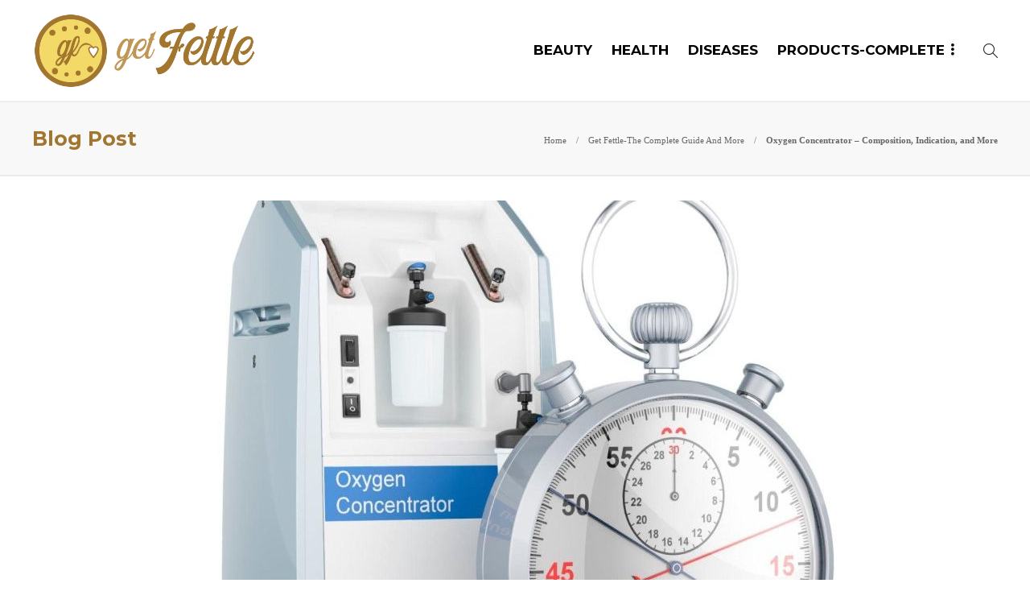

--- FILE ---
content_type: text/html; charset=UTF-8
request_url: https://www.getfettle.com/oxygen-concentrator/
body_size: 14203
content:
<!DOCTYPE html>
<html lang="en-US">
<head>
	<meta charset="UTF-8">
			<meta name="viewport" content="width=device-width, initial-scale=1">
		<meta name='robots' content='index, follow, max-image-preview:large, max-snippet:-1, max-video-preview:-1' />
	<style>img:is([sizes="auto" i], [sizes^="auto," i]) { contain-intrinsic-size: 3000px 1500px }</style>
	
	<!-- This site is optimized with the Yoast SEO plugin v25.9 - https://yoast.com/wordpress/plugins/seo/ -->
	<title>Oxygen Concentrator – Composition, Indication, and More</title>
	<meta name="description" content="Oxygen Concentrator – Air contains 78% nitrogen and only 21% oxygen. The oxygen concentrator or extractor filters the ambient air" />
	<link rel="canonical" href="https://www.getfettle.com/oxygen-concentrator/" />
	<meta property="og:locale" content="en_US" />
	<meta property="og:type" content="article" />
	<meta property="og:title" content="Oxygen Concentrator – Composition, Indication, and More" />
	<meta property="og:description" content="Oxygen Concentrator – Air contains 78% nitrogen and only 21% oxygen. The oxygen concentrator or extractor filters the ambient air" />
	<meta property="og:url" content="https://www.getfettle.com/oxygen-concentrator/" />
	<meta property="og:site_name" content="Get Fettle" />
	<meta property="article:publisher" content="https://www.facebook.com/" />
	<meta property="article:published_time" content="2025-06-09T09:39:27+00:00" />
	<meta property="article:modified_time" content="2025-06-10T07:58:11+00:00" />
	<meta property="og:image" content="https://www.getfettle.com/wp-content/uploads/2023/09/Oxygen-Concentrator-–-Composition-Indication-and-More.jpg" />
	<meta property="og:image:width" content="1200" />
	<meta property="og:image:height" content="800" />
	<meta property="og:image:type" content="image/jpeg" />
	<meta name="author" content="Get Fettle" />
	<meta name="twitter:card" content="summary_large_image" />
	<meta name="twitter:label1" content="Written by" />
	<meta name="twitter:data1" content="Get Fettle" />
	<meta name="twitter:label2" content="Est. reading time" />
	<meta name="twitter:data2" content="5 minutes" />
	<script type="application/ld+json" class="yoast-schema-graph">{"@context":"https://schema.org","@graph":[{"@type":"Article","@id":"https://www.getfettle.com/oxygen-concentrator/#article","isPartOf":{"@id":"https://www.getfettle.com/oxygen-concentrator/"},"author":{"name":"Get Fettle","@id":"https://www.getfettle.com/#/schema/person/523ef853cb6624f5a4e7c951da3549c9"},"headline":"Oxygen Concentrator – Composition, Indication, and More","datePublished":"2025-06-09T09:39:27+00:00","dateModified":"2025-06-10T07:58:11+00:00","mainEntityOfPage":{"@id":"https://www.getfettle.com/oxygen-concentrator/"},"wordCount":941,"publisher":{"@id":"https://www.getfettle.com/#organization"},"image":{"@id":"https://www.getfettle.com/oxygen-concentrator/#primaryimage"},"thumbnailUrl":"https://www.getfettle.com/wp-content/uploads/2023/09/Oxygen-Concentrator-–-Composition-Indication-and-More.jpg","articleSection":["Get Fettle-The Complete Guide And More"],"inLanguage":"en-US"},{"@type":"WebPage","@id":"https://www.getfettle.com/oxygen-concentrator/","url":"https://www.getfettle.com/oxygen-concentrator/","name":"Oxygen Concentrator – Composition, Indication, and More","isPartOf":{"@id":"https://www.getfettle.com/#website"},"primaryImageOfPage":{"@id":"https://www.getfettle.com/oxygen-concentrator/#primaryimage"},"image":{"@id":"https://www.getfettle.com/oxygen-concentrator/#primaryimage"},"thumbnailUrl":"https://www.getfettle.com/wp-content/uploads/2023/09/Oxygen-Concentrator-–-Composition-Indication-and-More.jpg","datePublished":"2025-06-09T09:39:27+00:00","dateModified":"2025-06-10T07:58:11+00:00","description":"Oxygen Concentrator – Air contains 78% nitrogen and only 21% oxygen. The oxygen concentrator or extractor filters the ambient air","breadcrumb":{"@id":"https://www.getfettle.com/oxygen-concentrator/#breadcrumb"},"inLanguage":"en-US","potentialAction":[{"@type":"ReadAction","target":["https://www.getfettle.com/oxygen-concentrator/"]}]},{"@type":"ImageObject","inLanguage":"en-US","@id":"https://www.getfettle.com/oxygen-concentrator/#primaryimage","url":"https://www.getfettle.com/wp-content/uploads/2023/09/Oxygen-Concentrator-–-Composition-Indication-and-More.jpg","contentUrl":"https://www.getfettle.com/wp-content/uploads/2023/09/Oxygen-Concentrator-–-Composition-Indication-and-More.jpg","width":1200,"height":800,"caption":"Oxygen Concentrator – Composition, Indication, and More"},{"@type":"BreadcrumbList","@id":"https://www.getfettle.com/oxygen-concentrator/#breadcrumb","itemListElement":[{"@type":"ListItem","position":1,"name":"Home","item":"https://www.getfettle.com/"},{"@type":"ListItem","position":2,"name":"Oxygen Concentrator – Composition, Indication, and More"}]},{"@type":"WebSite","@id":"https://www.getfettle.com/#website","url":"https://www.getfettle.com/","name":"Get Fettle","description":"Welcome to Get Fettle","publisher":{"@id":"https://www.getfettle.com/#organization"},"potentialAction":[{"@type":"SearchAction","target":{"@type":"EntryPoint","urlTemplate":"https://www.getfettle.com/?s={search_term_string}"},"query-input":{"@type":"PropertyValueSpecification","valueRequired":true,"valueName":"search_term_string"}}],"inLanguage":"en-US"},{"@type":"Organization","@id":"https://www.getfettle.com/#organization","name":"Get Fettle","url":"https://www.getfettle.com/","logo":{"@type":"ImageObject","inLanguage":"en-US","@id":"https://www.getfettle.com/#/schema/logo/image/","url":"https://www.getfettle.com/wp-content/uploads/2022/05/logo.png","contentUrl":"https://www.getfettle.com/wp-content/uploads/2022/05/logo.png","width":523,"height":180,"caption":"Get Fettle"},"image":{"@id":"https://www.getfettle.com/#/schema/logo/image/"},"sameAs":["https://www.facebook.com/","https://www.instagram.com/","https://www.linkedin.com/"]},{"@type":"Person","@id":"https://www.getfettle.com/#/schema/person/523ef853cb6624f5a4e7c951da3549c9","name":"Get Fettle","image":{"@type":"ImageObject","inLanguage":"en-US","@id":"https://www.getfettle.com/#/schema/person/image/","url":"https://secure.gravatar.com/avatar/e1546955c6a8f0eeb73b0c41bb1f37ef7428fec100d70eb71143c099e31954c9?s=96&d=mm&r=g","contentUrl":"https://secure.gravatar.com/avatar/e1546955c6a8f0eeb73b0c41bb1f37ef7428fec100d70eb71143c099e31954c9?s=96&d=mm&r=g","caption":"Get Fettle"},"sameAs":["https://www.getfettle.com/"],"url":"https://www.getfettle.com/author/getfettle/"}]}</script>
	<!-- / Yoast SEO plugin. -->


<script type="text/javascript">
/* <![CDATA[ */
window._wpemojiSettings = {"baseUrl":"https:\/\/s.w.org\/images\/core\/emoji\/16.0.1\/72x72\/","ext":".png","svgUrl":"https:\/\/s.w.org\/images\/core\/emoji\/16.0.1\/svg\/","svgExt":".svg","source":{"concatemoji":"https:\/\/www.getfettle.com\/wp-includes\/js\/wp-emoji-release.min.js?ver=6.8.3"}};
/*! This file is auto-generated */
!function(s,n){var o,i,e;function c(e){try{var t={supportTests:e,timestamp:(new Date).valueOf()};sessionStorage.setItem(o,JSON.stringify(t))}catch(e){}}function p(e,t,n){e.clearRect(0,0,e.canvas.width,e.canvas.height),e.fillText(t,0,0);var t=new Uint32Array(e.getImageData(0,0,e.canvas.width,e.canvas.height).data),a=(e.clearRect(0,0,e.canvas.width,e.canvas.height),e.fillText(n,0,0),new Uint32Array(e.getImageData(0,0,e.canvas.width,e.canvas.height).data));return t.every(function(e,t){return e===a[t]})}function u(e,t){e.clearRect(0,0,e.canvas.width,e.canvas.height),e.fillText(t,0,0);for(var n=e.getImageData(16,16,1,1),a=0;a<n.data.length;a++)if(0!==n.data[a])return!1;return!0}function f(e,t,n,a){switch(t){case"flag":return n(e,"\ud83c\udff3\ufe0f\u200d\u26a7\ufe0f","\ud83c\udff3\ufe0f\u200b\u26a7\ufe0f")?!1:!n(e,"\ud83c\udde8\ud83c\uddf6","\ud83c\udde8\u200b\ud83c\uddf6")&&!n(e,"\ud83c\udff4\udb40\udc67\udb40\udc62\udb40\udc65\udb40\udc6e\udb40\udc67\udb40\udc7f","\ud83c\udff4\u200b\udb40\udc67\u200b\udb40\udc62\u200b\udb40\udc65\u200b\udb40\udc6e\u200b\udb40\udc67\u200b\udb40\udc7f");case"emoji":return!a(e,"\ud83e\udedf")}return!1}function g(e,t,n,a){var r="undefined"!=typeof WorkerGlobalScope&&self instanceof WorkerGlobalScope?new OffscreenCanvas(300,150):s.createElement("canvas"),o=r.getContext("2d",{willReadFrequently:!0}),i=(o.textBaseline="top",o.font="600 32px Arial",{});return e.forEach(function(e){i[e]=t(o,e,n,a)}),i}function t(e){var t=s.createElement("script");t.src=e,t.defer=!0,s.head.appendChild(t)}"undefined"!=typeof Promise&&(o="wpEmojiSettingsSupports",i=["flag","emoji"],n.supports={everything:!0,everythingExceptFlag:!0},e=new Promise(function(e){s.addEventListener("DOMContentLoaded",e,{once:!0})}),new Promise(function(t){var n=function(){try{var e=JSON.parse(sessionStorage.getItem(o));if("object"==typeof e&&"number"==typeof e.timestamp&&(new Date).valueOf()<e.timestamp+604800&&"object"==typeof e.supportTests)return e.supportTests}catch(e){}return null}();if(!n){if("undefined"!=typeof Worker&&"undefined"!=typeof OffscreenCanvas&&"undefined"!=typeof URL&&URL.createObjectURL&&"undefined"!=typeof Blob)try{var e="postMessage("+g.toString()+"("+[JSON.stringify(i),f.toString(),p.toString(),u.toString()].join(",")+"));",a=new Blob([e],{type:"text/javascript"}),r=new Worker(URL.createObjectURL(a),{name:"wpTestEmojiSupports"});return void(r.onmessage=function(e){c(n=e.data),r.terminate(),t(n)})}catch(e){}c(n=g(i,f,p,u))}t(n)}).then(function(e){for(var t in e)n.supports[t]=e[t],n.supports.everything=n.supports.everything&&n.supports[t],"flag"!==t&&(n.supports.everythingExceptFlag=n.supports.everythingExceptFlag&&n.supports[t]);n.supports.everythingExceptFlag=n.supports.everythingExceptFlag&&!n.supports.flag,n.DOMReady=!1,n.readyCallback=function(){n.DOMReady=!0}}).then(function(){return e}).then(function(){var e;n.supports.everything||(n.readyCallback(),(e=n.source||{}).concatemoji?t(e.concatemoji):e.wpemoji&&e.twemoji&&(t(e.twemoji),t(e.wpemoji)))}))}((window,document),window._wpemojiSettings);
/* ]]> */
</script>

<style id='wp-emoji-styles-inline-css' type='text/css'>

	img.wp-smiley, img.emoji {
		display: inline !important;
		border: none !important;
		box-shadow: none !important;
		height: 1em !important;
		width: 1em !important;
		margin: 0 0.07em !important;
		vertical-align: -0.1em !important;
		background: none !important;
		padding: 0 !important;
	}
</style>
<link rel='stylesheet' id='wp-block-library-css' href='https://www.getfettle.com/wp-includes/css/dist/block-library/style.min.css?ver=6.8.3' type='text/css' media='all' />
<style id='classic-theme-styles-inline-css' type='text/css'>
/*! This file is auto-generated */
.wp-block-button__link{color:#fff;background-color:#32373c;border-radius:9999px;box-shadow:none;text-decoration:none;padding:calc(.667em + 2px) calc(1.333em + 2px);font-size:1.125em}.wp-block-file__button{background:#32373c;color:#fff;text-decoration:none}
</style>
<style id='global-styles-inline-css' type='text/css'>
:root{--wp--preset--aspect-ratio--square: 1;--wp--preset--aspect-ratio--4-3: 4/3;--wp--preset--aspect-ratio--3-4: 3/4;--wp--preset--aspect-ratio--3-2: 3/2;--wp--preset--aspect-ratio--2-3: 2/3;--wp--preset--aspect-ratio--16-9: 16/9;--wp--preset--aspect-ratio--9-16: 9/16;--wp--preset--color--black: #000000;--wp--preset--color--cyan-bluish-gray: #abb8c3;--wp--preset--color--white: #ffffff;--wp--preset--color--pale-pink: #f78da7;--wp--preset--color--vivid-red: #cf2e2e;--wp--preset--color--luminous-vivid-orange: #ff6900;--wp--preset--color--luminous-vivid-amber: #fcb900;--wp--preset--color--light-green-cyan: #7bdcb5;--wp--preset--color--vivid-green-cyan: #00d084;--wp--preset--color--pale-cyan-blue: #8ed1fc;--wp--preset--color--vivid-cyan-blue: #0693e3;--wp--preset--color--vivid-purple: #9b51e0;--wp--preset--gradient--vivid-cyan-blue-to-vivid-purple: linear-gradient(135deg,rgba(6,147,227,1) 0%,rgb(155,81,224) 100%);--wp--preset--gradient--light-green-cyan-to-vivid-green-cyan: linear-gradient(135deg,rgb(122,220,180) 0%,rgb(0,208,130) 100%);--wp--preset--gradient--luminous-vivid-amber-to-luminous-vivid-orange: linear-gradient(135deg,rgba(252,185,0,1) 0%,rgba(255,105,0,1) 100%);--wp--preset--gradient--luminous-vivid-orange-to-vivid-red: linear-gradient(135deg,rgba(255,105,0,1) 0%,rgb(207,46,46) 100%);--wp--preset--gradient--very-light-gray-to-cyan-bluish-gray: linear-gradient(135deg,rgb(238,238,238) 0%,rgb(169,184,195) 100%);--wp--preset--gradient--cool-to-warm-spectrum: linear-gradient(135deg,rgb(74,234,220) 0%,rgb(151,120,209) 20%,rgb(207,42,186) 40%,rgb(238,44,130) 60%,rgb(251,105,98) 80%,rgb(254,248,76) 100%);--wp--preset--gradient--blush-light-purple: linear-gradient(135deg,rgb(255,206,236) 0%,rgb(152,150,240) 100%);--wp--preset--gradient--blush-bordeaux: linear-gradient(135deg,rgb(254,205,165) 0%,rgb(254,45,45) 50%,rgb(107,0,62) 100%);--wp--preset--gradient--luminous-dusk: linear-gradient(135deg,rgb(255,203,112) 0%,rgb(199,81,192) 50%,rgb(65,88,208) 100%);--wp--preset--gradient--pale-ocean: linear-gradient(135deg,rgb(255,245,203) 0%,rgb(182,227,212) 50%,rgb(51,167,181) 100%);--wp--preset--gradient--electric-grass: linear-gradient(135deg,rgb(202,248,128) 0%,rgb(113,206,126) 100%);--wp--preset--gradient--midnight: linear-gradient(135deg,rgb(2,3,129) 0%,rgb(40,116,252) 100%);--wp--preset--font-size--small: 13px;--wp--preset--font-size--medium: 20px;--wp--preset--font-size--large: 36px;--wp--preset--font-size--x-large: 42px;--wp--preset--spacing--20: 0.44rem;--wp--preset--spacing--30: 0.67rem;--wp--preset--spacing--40: 1rem;--wp--preset--spacing--50: 1.5rem;--wp--preset--spacing--60: 2.25rem;--wp--preset--spacing--70: 3.38rem;--wp--preset--spacing--80: 5.06rem;--wp--preset--shadow--natural: 6px 6px 9px rgba(0, 0, 0, 0.2);--wp--preset--shadow--deep: 12px 12px 50px rgba(0, 0, 0, 0.4);--wp--preset--shadow--sharp: 6px 6px 0px rgba(0, 0, 0, 0.2);--wp--preset--shadow--outlined: 6px 6px 0px -3px rgba(255, 255, 255, 1), 6px 6px rgba(0, 0, 0, 1);--wp--preset--shadow--crisp: 6px 6px 0px rgba(0, 0, 0, 1);}:where(.is-layout-flex){gap: 0.5em;}:where(.is-layout-grid){gap: 0.5em;}body .is-layout-flex{display: flex;}.is-layout-flex{flex-wrap: wrap;align-items: center;}.is-layout-flex > :is(*, div){margin: 0;}body .is-layout-grid{display: grid;}.is-layout-grid > :is(*, div){margin: 0;}:where(.wp-block-columns.is-layout-flex){gap: 2em;}:where(.wp-block-columns.is-layout-grid){gap: 2em;}:where(.wp-block-post-template.is-layout-flex){gap: 1.25em;}:where(.wp-block-post-template.is-layout-grid){gap: 1.25em;}.has-black-color{color: var(--wp--preset--color--black) !important;}.has-cyan-bluish-gray-color{color: var(--wp--preset--color--cyan-bluish-gray) !important;}.has-white-color{color: var(--wp--preset--color--white) !important;}.has-pale-pink-color{color: var(--wp--preset--color--pale-pink) !important;}.has-vivid-red-color{color: var(--wp--preset--color--vivid-red) !important;}.has-luminous-vivid-orange-color{color: var(--wp--preset--color--luminous-vivid-orange) !important;}.has-luminous-vivid-amber-color{color: var(--wp--preset--color--luminous-vivid-amber) !important;}.has-light-green-cyan-color{color: var(--wp--preset--color--light-green-cyan) !important;}.has-vivid-green-cyan-color{color: var(--wp--preset--color--vivid-green-cyan) !important;}.has-pale-cyan-blue-color{color: var(--wp--preset--color--pale-cyan-blue) !important;}.has-vivid-cyan-blue-color{color: var(--wp--preset--color--vivid-cyan-blue) !important;}.has-vivid-purple-color{color: var(--wp--preset--color--vivid-purple) !important;}.has-black-background-color{background-color: var(--wp--preset--color--black) !important;}.has-cyan-bluish-gray-background-color{background-color: var(--wp--preset--color--cyan-bluish-gray) !important;}.has-white-background-color{background-color: var(--wp--preset--color--white) !important;}.has-pale-pink-background-color{background-color: var(--wp--preset--color--pale-pink) !important;}.has-vivid-red-background-color{background-color: var(--wp--preset--color--vivid-red) !important;}.has-luminous-vivid-orange-background-color{background-color: var(--wp--preset--color--luminous-vivid-orange) !important;}.has-luminous-vivid-amber-background-color{background-color: var(--wp--preset--color--luminous-vivid-amber) !important;}.has-light-green-cyan-background-color{background-color: var(--wp--preset--color--light-green-cyan) !important;}.has-vivid-green-cyan-background-color{background-color: var(--wp--preset--color--vivid-green-cyan) !important;}.has-pale-cyan-blue-background-color{background-color: var(--wp--preset--color--pale-cyan-blue) !important;}.has-vivid-cyan-blue-background-color{background-color: var(--wp--preset--color--vivid-cyan-blue) !important;}.has-vivid-purple-background-color{background-color: var(--wp--preset--color--vivid-purple) !important;}.has-black-border-color{border-color: var(--wp--preset--color--black) !important;}.has-cyan-bluish-gray-border-color{border-color: var(--wp--preset--color--cyan-bluish-gray) !important;}.has-white-border-color{border-color: var(--wp--preset--color--white) !important;}.has-pale-pink-border-color{border-color: var(--wp--preset--color--pale-pink) !important;}.has-vivid-red-border-color{border-color: var(--wp--preset--color--vivid-red) !important;}.has-luminous-vivid-orange-border-color{border-color: var(--wp--preset--color--luminous-vivid-orange) !important;}.has-luminous-vivid-amber-border-color{border-color: var(--wp--preset--color--luminous-vivid-amber) !important;}.has-light-green-cyan-border-color{border-color: var(--wp--preset--color--light-green-cyan) !important;}.has-vivid-green-cyan-border-color{border-color: var(--wp--preset--color--vivid-green-cyan) !important;}.has-pale-cyan-blue-border-color{border-color: var(--wp--preset--color--pale-cyan-blue) !important;}.has-vivid-cyan-blue-border-color{border-color: var(--wp--preset--color--vivid-cyan-blue) !important;}.has-vivid-purple-border-color{border-color: var(--wp--preset--color--vivid-purple) !important;}.has-vivid-cyan-blue-to-vivid-purple-gradient-background{background: var(--wp--preset--gradient--vivid-cyan-blue-to-vivid-purple) !important;}.has-light-green-cyan-to-vivid-green-cyan-gradient-background{background: var(--wp--preset--gradient--light-green-cyan-to-vivid-green-cyan) !important;}.has-luminous-vivid-amber-to-luminous-vivid-orange-gradient-background{background: var(--wp--preset--gradient--luminous-vivid-amber-to-luminous-vivid-orange) !important;}.has-luminous-vivid-orange-to-vivid-red-gradient-background{background: var(--wp--preset--gradient--luminous-vivid-orange-to-vivid-red) !important;}.has-very-light-gray-to-cyan-bluish-gray-gradient-background{background: var(--wp--preset--gradient--very-light-gray-to-cyan-bluish-gray) !important;}.has-cool-to-warm-spectrum-gradient-background{background: var(--wp--preset--gradient--cool-to-warm-spectrum) !important;}.has-blush-light-purple-gradient-background{background: var(--wp--preset--gradient--blush-light-purple) !important;}.has-blush-bordeaux-gradient-background{background: var(--wp--preset--gradient--blush-bordeaux) !important;}.has-luminous-dusk-gradient-background{background: var(--wp--preset--gradient--luminous-dusk) !important;}.has-pale-ocean-gradient-background{background: var(--wp--preset--gradient--pale-ocean) !important;}.has-electric-grass-gradient-background{background: var(--wp--preset--gradient--electric-grass) !important;}.has-midnight-gradient-background{background: var(--wp--preset--gradient--midnight) !important;}.has-small-font-size{font-size: var(--wp--preset--font-size--small) !important;}.has-medium-font-size{font-size: var(--wp--preset--font-size--medium) !important;}.has-large-font-size{font-size: var(--wp--preset--font-size--large) !important;}.has-x-large-font-size{font-size: var(--wp--preset--font-size--x-large) !important;}
:where(.wp-block-post-template.is-layout-flex){gap: 1.25em;}:where(.wp-block-post-template.is-layout-grid){gap: 1.25em;}
:where(.wp-block-columns.is-layout-flex){gap: 2em;}:where(.wp-block-columns.is-layout-grid){gap: 2em;}
:root :where(.wp-block-pullquote){font-size: 1.5em;line-height: 1.6;}
</style>
<link rel='stylesheet' id='contact-form-7-css' href='https://www.getfettle.com/wp-content/plugins/contact-form-7/includes/css/styles.css?ver=6.1.1' type='text/css' media='all' />
<link rel='stylesheet' id='ez-toc-css' href='https://www.getfettle.com/wp-content/plugins/easy-table-of-contents/assets/css/screen.min.css?ver=2.0.76' type='text/css' media='all' />
<style id='ez-toc-inline-css' type='text/css'>
div#ez-toc-container .ez-toc-title {font-size: 120%;}div#ez-toc-container .ez-toc-title {font-weight: 500;}div#ez-toc-container ul li , div#ez-toc-container ul li a {font-size: 95%;}div#ez-toc-container ul li , div#ez-toc-container ul li a {font-weight: 500;}div#ez-toc-container nav ul ul li {font-size: 90%;}
</style>
<link rel='stylesheet' id='font-awesome-css' href='https://www.getfettle.com/wp-content/plugins/js_composer/assets/lib/bower/font-awesome/css/font-awesome.min.css?ver=6.0.5' type='text/css' media='all' />
<!--[if lt IE 9]>
<link rel='stylesheet' id='vc_lte_ie9-css' href='https://www.getfettle.com/wp-content/plugins/js_composer/assets/css/vc_lte_ie9.min.css?ver=6.0.5' type='text/css' media='screen' />
<![endif]-->
<link rel='stylesheet' id='bootstrap-css' href='https://www.getfettle.com/wp-content/themes/gillion/css/plugins/bootstrap.min.css?ver=3.3.4' type='text/css' media='all' />
<link rel='stylesheet' id='gillion-plugins-css' href='https://www.getfettle.com/wp-content/themes/gillion/css/plugins.css?ver=6.8.3' type='text/css' media='all' />
<link rel='stylesheet' id='gillion-styles-css' href='https://www.getfettle.com/wp-content/themes/gillion/style.css?ver=6.8.3' type='text/css' media='all' />
<link rel='stylesheet' id='gillion-responsive-css' href='https://www.getfettle.com/wp-content/themes/gillion/css/responsive.css?ver=6.8.3' type='text/css' media='all' />
<style id='gillion-responsive-inline-css' type='text/css'>
 



.sh-header-top-date{display: none !important;}
</style>
<link rel='stylesheet' id='gillion-theme-settings-css' href='https://www.getfettle.com/wp-content/uploads/gillion-dynamic-styles.css?ver=246614691' type='text/css' media='all' />
<link rel='stylesheet' id='gillion-child-style-css' href='https://www.getfettle.com/wp-content/themes/gillion-child/style.css?ver=6.8.3' type='text/css' media='all' />
<script type="text/javascript" src="https://www.getfettle.com/wp-includes/js/jquery/jquery.min.js?ver=3.7.1" id="jquery-core-js"></script>
<script type="text/javascript" src="https://www.getfettle.com/wp-includes/js/jquery/jquery-migrate.min.js?ver=3.4.1" id="jquery-migrate-js"></script>
<script type="text/javascript" src="https://www.getfettle.com/wp-content/themes/gillion/js/plugins.js?ver=6.8.3" id="gillion-plugins-js"></script>
<script type="text/javascript" id="gillion-scripts-js-extra">
/* <![CDATA[ */
var gillion_loadmore_posts = {"ajax_url":"https:\/\/www.getfettle.com\/wp-admin\/admin-ajax.php"};
var gillion = {"siteurl":"https:\/\/www.getfettle.com\/","loggedin":"","page_loader":"0","notice":"","header_animation_dropdown_delay":"1000","header_animation_dropdown":"easeOutBounce","header_animation_dropdown_speed":"300","lightbox_opacity":"0.88","lightbox_transition":"elastic","page_numbers_prev":"Previous","page_numbers_next":"Next","rtl_support":"","footer_parallax":"1","social_share":"\"\"","text_show_all":"Show All"};
/* ]]> */
</script>
<script type="text/javascript" src="https://www.getfettle.com/wp-content/themes/gillion/js/scripts.js?ver=6.8.3" id="gillion-scripts-js"></script>
<script type="text/javascript" src="https://www.getfettle.com/wp-content/themes/gillion-child/js/scripts.js?ver=6.8.3" id="gillion-child-scripts-js"></script>
<link rel="https://api.w.org/" href="https://www.getfettle.com/wp-json/" /><link rel="alternate" title="JSON" type="application/json" href="https://www.getfettle.com/wp-json/wp/v2/posts/13365" /><link rel="EditURI" type="application/rsd+xml" title="RSD" href="https://www.getfettle.com/xmlrpc.php?rsd" />
<meta name="generator" content="WordPress 6.8.3" />
<link rel='shortlink' href='https://www.getfettle.com/?p=13365' />
<link rel="alternate" title="oEmbed (JSON)" type="application/json+oembed" href="https://www.getfettle.com/wp-json/oembed/1.0/embed?url=https%3A%2F%2Fwww.getfettle.com%2Foxygen-concentrator%2F" />
<link rel="alternate" title="oEmbed (XML)" type="text/xml+oembed" href="https://www.getfettle.com/wp-json/oembed/1.0/embed?url=https%3A%2F%2Fwww.getfettle.com%2Foxygen-concentrator%2F&#038;format=xml" />
	<link rel="preconnect" href="https://fonts.googleapis.com">
	<link rel="preconnect" href="https://fonts.gstatic.com">
	<link href='https://fonts.googleapis.com/css2?display=swap&family=Montserrat:wght@700' rel='stylesheet'><meta name="generator" content="Powered by WPBakery Page Builder - drag and drop page builder for WordPress."/>
<link rel="icon" href="https://www.getfettle.com/wp-content/uploads/2022/05/favicon.png" sizes="32x32" />
<link rel="icon" href="https://www.getfettle.com/wp-content/uploads/2022/05/favicon.png" sizes="192x192" />
<link rel="apple-touch-icon" href="https://www.getfettle.com/wp-content/uploads/2022/05/favicon.png" />
<meta name="msapplication-TileImage" content="https://www.getfettle.com/wp-content/uploads/2022/05/favicon.png" />
	<style id="egf-frontend-styles" type="text/css">
		h1, h2, h3, h4, h5, h6 {font-family: 'Montserrat', sans-serif;font-style: normal;font-weight: 700;} p {} h1 {} h2 {} h3 {} h4 {} h5 {} h6 {} 	</style>
	<noscript><style> .wpb_animate_when_almost_visible { opacity: 1; }</style></noscript>	<!-- Global site tag (gtag.js) - Google Analytics -->
<script async src="https://www.googletagmanager.com/gtag/js?id=G-C5KY1SN595"></script>
<script>
  window.dataLayer = window.dataLayer || [];
  function gtag(){dataLayer.push(arguments);}
  gtag('js', new Date());

  gtag('config', 'G-C5KY1SN595');
</script>
	</head>
<body class="wp-singular post-template-default single single-post postid-13365 single-format-standard wp-theme-gillion wp-child-theme-gillion-child singular sh-body-header-sticky sh-footer-parallax sh-title-style1 sh-section-tabs-style1 sh-carousel-style2 sh-carousel-position-title sh-post-categories-style2 sh-review-style2 sh-meta-order-top sh-instagram-widget-columns3 sh-categories-position-image sh-media-icon-style2 sh-wc-labels-off wpb-js-composer js-comp-ver-6.0.5 vc_responsive">


<div class="sh-header-side">
			
<div id="subscribe-2" class="widget_sh_mailChimp widget_sh_mailChimp_style1 widget-item widget_subscribe">
	<div class="sh-widget-title-styling"><h3 class="widget-title">Subscribe Now</h3></div>
	
	
</div>	</div>
<div class="sh-header-side-overlay"></div>

	<div id="page-container" class="">
		
									<header class="primary-mobile">
					<div id="header-mobile" class="sh-header-mobile">
	<div class="sh-header-mobile-navigation">
		<div class="container">
			<div class="sh-table">
				<div class="sh-table-cell">

										<nav id="header-navigation-mobile" class="header-standard-position">
						<div class="sh-nav-container">
							<ul class="sh-nav">
								<li>
									<div class="sh-hamburger-menu sh-nav-dropdown">
					                	<span></span>
					                	<span></span>
					                	<span></span>
					                	<span></span>
					                </div>
								</li>
							</ul>
						</div>
					</nav>

				</div>
				<div class="sh-table-cell sh-header-logo-container">

										        <div class="header-logo">
            <a href="https://www.getfettle.com/" class="header-logo-container sh-table-small">
                <div class="sh-table-cell">

                    <img class="sh-standard-logo" src="//www.getfettle.com/wp-content/uploads/2025/08/logo-getfettle.png" alt="Get Fettle" height=&quot;96&quot; />
                    <img class="sh-sticky-logo" src="//www.getfettle.com/wp-content/uploads/2025/08/logo-getfettle.png" alt="Get Fettle" height=&quot;96&quot; />
                    <img class="sh-light-logo" src="//www.getfettle.com/wp-content/uploads/2025/08/logo-getfettle.png" alt="Get Fettle" height=&quot;96&quot; />

                </div>
            </a>
        </div>

    
				</div>
				<div class="sh-table-cell">

										<nav class="header-standard-position">
						<div class="sh-nav-container">
							<ul class="sh-nav">

								
							</ul>
						</div>
					</nav>

				</div>
			</div>
		</div>
	</div>
	<nav class="sh-header-mobile-dropdown">
		<div class="container sh-nav-container">
			<ul class="sh-nav-mobile"></ul>
		</div>

		<div class="container sh-nav-container">
					</div>

					<div class="header-mobile-search">
				<div class="container sh-nav-container">
					<form role="search" method="get" class="header-mobile-form" action="https://www.getfettle.com/">
						<input class="header-mobile-form-input" type="text" placeholder="Search here.." value="" name="s" required />
						<button type="submit" class="header-mobile-form-submit">
							<i class="icon-magnifier"></i>
						</button>
					</form>
				</div>
			</div>
			</nav>
</div>
				</header>
				<header class="primary-desktop">
					
<div class="sh-header-height">
	<div class="sh-header sh-header-2 sh-sticky-header">
		<div class="container">
			<div class="sh-table">
				<div class="sh-table-cell sh-header-logo-container">

										<nav class="header-standard-position">
						<div class="sh-nav-container">
							<ul class="sh-nav sh-nav-left">
								<li>
																		        <div class="header-logo">
            <a href="https://www.getfettle.com/" class="header-logo-container sh-table-small">
                <div class="sh-table-cell">

                    <img class="sh-standard-logo" src="//www.getfettle.com/wp-content/uploads/2025/08/logo-getfettle.png" alt="Get Fettle" height=&quot;96&quot; />
                    <img class="sh-sticky-logo" src="//www.getfettle.com/wp-content/uploads/2025/08/logo-getfettle.png" alt="Get Fettle" height=&quot;96&quot; />
                    <img class="sh-light-logo" src="//www.getfettle.com/wp-content/uploads/2025/08/logo-getfettle.png" alt="Get Fettle" height=&quot;96&quot; />

                </div>
            </a>
        </div>

    								</li>
							</ul>
						</div>
					</nav>

				</div>
				<div class="sh-table-cell sh-header-nav-container">

										<nav id="header-navigation" class="header-standard-position">
													<div class="sh-nav-container"><ul id="menu-header-navigation" class="sh-nav"><li id="menu-item-11917" class="menu-item menu-item-type-taxonomy menu-item-object-category menu-item-11917"><a href="https://www.getfettle.com/category/beauty/" >Beauty</a></li><li id="menu-item-10819" class="menu-item menu-item-type-taxonomy menu-item-object-category menu-item-10819"><a href="https://www.getfettle.com/category/health-complete-guide/" >Health</a></li><li id="menu-item-13206" class="menu-item menu-item-type-taxonomy menu-item-object-category menu-item-13206"><a href="https://www.getfettle.com/category/diseases/" >Diseases</a></li><li id="menu-item-13234" class="menu-item menu-item-type-taxonomy menu-item-object-category menu-item-has-children menu-item-13234"><a href="https://www.getfettle.com/category/products-complete-guide-and-more-information/" >Products-Complete</a><ul class="sub-menu"><li id="menu-item-13207" class="menu-item menu-item-type-taxonomy menu-item-object-category menu-item-13207"><a href="https://www.getfettle.com/category/skin/" >Skin-Complete</a></li><li id="menu-item-13205" class="menu-item menu-item-type-taxonomy menu-item-object-category menu-item-13205"><a href="https://www.getfettle.com/category/diet/" >Diet-Complete</a></li></ul></li> <li class="menu-item sh-nav-search sh-nav-special"> <a href="#"><i class="icon icon-magnifier"></i></a> </li></ul></div>											</nav>

				</div>
			</div>
		</div>

		<div class="sh-header-search-side">
	<div class="sh-header-search-side-container">

		<form method="get" class="sh-header-search-form" action="https://www.getfettle.com/">
			<input type="text" value="" name="s" class="sh-header-search-side-input" placeholder="Enter a keyword to search..." />
			<div class="sh-header-search-side-close">
				<i class="ti-close"></i>
			</div>
			<div class="sh-header-search-side-icon">
				<i class="ti-search"></i>
			</div>
		</form>

	</div>
</div>
	</div>
</div>
				</header>
			
			
	
		<div class="sh-titlebar">
			<div class="container">
				<div class="sh-table sh-titlebar-height-small">
					<div class="titlebar-title sh-table-cell">

						<h2>
							Blog Post						</h2>

					</div>
					<div class="title-level sh-table-cell">

						<div id="breadcrumbs" class="breadcrumb-trail breadcrumbs"><span class="item-home"><a class="bread-link bread-home" href="https://www.getfettle.com/" title="Home">Home</a></span><span class="separator"> &gt; </span><span class="item-cat"><a href="https://www.getfettle.com/category/get-fettle-the-complete-guide-and-more/">Get Fettle-The Complete Guide And More</a></span><span class="separator"> &gt; </span><span class="item-current item-13365"><span class="bread-current bread-13365" title="Oxygen Concentrator – Composition, Indication, and More">Oxygen Concentrator – Composition, Indication, and More</span></span></div>
					</div>
				</div>
			</div>
		</div>

	

			
		
			<div id="wrapper" class="layout-default">
				
				<div class="content-container sh-page-layout-default">
									<div class="container entry-content">
				
				

<div id="content-wrapper">
	<div id="content" class="content-layout-standard ">
		<div class="blog-single blog-style-single blog-blockquote-style2  blog-style-post-standard">
			
						<article id="post-13365" class="post-item post-item-single post-13365 post type-post status-publish format-standard has-post-thumbnail hentry category-get-fettle-the-complete-guide-and-more">

															<div class="post-type-content">
									
			<div class="post-thumbnail">
						<img src="https://www.getfettle.com/wp-content/uploads/2023/09/Oxygen-Concentrator-–-Composition-Indication-and-More-1200x675.jpg" alt="Oxygen Concentrator – Composition, Indication, and More">
			
        <a href="https://www.getfettle.com/wp-content/uploads/2023/09/Oxygen-Concentrator-–-Composition-Indication-and-More.jpg" class="post-lightbox" data-rel="lightcase:post_gallery_13365"></a>

    		</div>

			
								</div>
							
							<div class="post-item-single-container">
																
																	<div class="post-single-meta">
										<div class="post-categories-container">
                <div class="post-categories"><a href="https://www.getfettle.com/category/get-fettle-the-complete-guide-and-more/">Get Fettle-The Complete Guide And More</a></div>
            </div>
																					<a class="post-title">
												<h1>
																										Oxygen Concentrator – Composition, Indication, and More												</h1>
											</a>
										
										<div class="post-meta">
											
    <div class="post-meta-content">
        
                
                
                
                
                
                            <span class="placeholder-post-read-later"></span>
            </div>

										</div>
									</div>
								

								

								<div class="post-content post-single-content">
									
									<div id="ez-toc-container" class="ez-toc-v2_0_76 counter-hierarchy ez-toc-counter ez-toc-grey ez-toc-container-direction">
<p class="ez-toc-title" style="cursor:inherit">Table of Contents</p>
<label for="ez-toc-cssicon-toggle-item-697c7b96e5206" class="ez-toc-cssicon-toggle-label"><span class=""><span class="eztoc-hide" style="display:none;">Toggle</span><span class="ez-toc-icon-toggle-span"><svg style="fill: #999;color:#999" xmlns="http://www.w3.org/2000/svg" class="list-377408" width="20px" height="20px" viewBox="0 0 24 24" fill="none"><path d="M6 6H4v2h2V6zm14 0H8v2h12V6zM4 11h2v2H4v-2zm16 0H8v2h12v-2zM4 16h2v2H4v-2zm16 0H8v2h12v-2z" fill="currentColor"></path></svg><svg style="fill: #999;color:#999" class="arrow-unsorted-368013" xmlns="http://www.w3.org/2000/svg" width="10px" height="10px" viewBox="0 0 24 24" version="1.2" baseProfile="tiny"><path d="M18.2 9.3l-6.2-6.3-6.2 6.3c-.2.2-.3.4-.3.7s.1.5.3.7c.2.2.4.3.7.3h11c.3 0 .5-.1.7-.3.2-.2.3-.5.3-.7s-.1-.5-.3-.7zM5.8 14.7l6.2 6.3 6.2-6.3c.2-.2.3-.5.3-.7s-.1-.5-.3-.7c-.2-.2-.4-.3-.7-.3h-11c-.3 0-.5.1-.7.3-.2.2-.3.5-.3.7s.1.5.3.7z"/></svg></span></span></label><input type="checkbox"  id="ez-toc-cssicon-toggle-item-697c7b96e5206"  aria-label="Toggle" /><nav><ul class='ez-toc-list ez-toc-list-level-1 ' ><li class='ez-toc-page-1 ez-toc-heading-level-2'><a class="ez-toc-link ez-toc-heading-1" href="#What_is_an_Oxygen_Concentrator_or_Extractor" >What is an Oxygen Concentrator or Extractor?</a></li><li class='ez-toc-page-1 ez-toc-heading-level-2'><a class="ez-toc-link ez-toc-heading-2" href="#Composition_of_Oxygen_Concentrators" >Composition of Oxygen Concentrators</a><ul class='ez-toc-list-level-3' ><li class='ez-toc-heading-level-3'><a class="ez-toc-link ez-toc-heading-3" href="#The_Two_Cylinders_Work_Cyclically" >The Two Cylinders Work Cyclically</a></li></ul></li><li class='ez-toc-page-1 ez-toc-heading-level-2'><a class="ez-toc-link ez-toc-heading-4" href="#What_is_an_Oxygen_Concentrator_or_Extractor_Used_For" >What is an Oxygen Concentrator or Extractor Used For?</a></li><li class='ez-toc-page-1 ez-toc-heading-level-2'><a class="ez-toc-link ez-toc-heading-5" href="#Indication" >Indication</a><ul class='ez-toc-list-level-3' ><li class='ez-toc-heading-level-3'><a class="ez-toc-link ez-toc-heading-6" href="#Long-_Term_Oxygen_Therapy_Prescribe" >Long- Term Oxygen Therapy Prescribe:</a></li></ul></li><li class='ez-toc-page-1 ez-toc-heading-level-2'><a class="ez-toc-link ez-toc-heading-7" href="#How_is_an_Oxygen_Concentrator_or_Extractor_Used" >How is an Oxygen Concentrator or Extractor Used?</a><ul class='ez-toc-list-level-3' ><li class='ez-toc-heading-level-3'><a class="ez-toc-link ez-toc-heading-8" href="#Operation_Phase" >Operation Phase</a></li><li class='ez-toc-page-1 ez-toc-heading-level-3'><a class="ez-toc-link ez-toc-heading-9" href="#Security" >Security</a></li></ul></li><li class='ez-toc-page-1 ez-toc-heading-level-2'><a class="ez-toc-link ez-toc-heading-10" href="#How_to_Choose_an_Oxygen_Concentrator_or_Extractor" >How to Choose an Oxygen Concentrator or Extractor?</a></li><li class='ez-toc-page-1 ez-toc-heading-level-2'><a class="ez-toc-link ez-toc-heading-11" href="#Conclusion" >Conclusion</a></li></ul></nav></div>
<h2><span class="ez-toc-section" id="What_is_an_Oxygen_Concentrator_or_Extractor"></span>What is an Oxygen Concentrator or Extractor?<span class="ez-toc-section-end"></span></h2>
<p>Oxygen Concentrator – Air contains 78% nitrogen and only 21% oxygen. The oxygen concentrator or extractor filters the ambient air through the pores of a molecular sieve that retains nitrogen molecules and allows oxygen molecules to pass through. The air thus clean contains 90% pure oxygen for a flow rate of 2.5 liters per minute.</p>
<h2><span class="ez-toc-section" id="Composition_of_Oxygen_Concentrators"></span>Composition of Oxygen Concentrators<span class="ez-toc-section-end"></span></h2>
<p>Oxygen concentrators provide oxygen flow ranging. The sucked air is first filtered to rid it of impurities (dust, etc.), then passes under high pressure into a cylinder filled with zeolite, which fixes the nitrogen and allows oxygen to pass.</p>
<h3><span class="ez-toc-section" id="The_Two_Cylinders_Work_Cyclically"></span>The Two Cylinders Work Cyclically<span class="ez-toc-section-end"></span></h3>
<p>One works while the other cleans. Oxygenated air can be humidified by passing it through a container of sterile water before the user inhales it through goggles or an oxygen mask. The classic models used at <strong><a href="https://www.getfettle.com/home-remedies-for-skin/">home</a></strong> are small &#8220;furniture&#8221; on wheels weighing 14 to 25 kg that operate on the mains (220V).</p>
<p>The lighter, battery-powered models allow for a few hours of independent trips outside the home. Transportable models (on a trolley) weigh 8 to 10 kg, and portable models (in a shoulder bag) weigh 2 to 4 kg. Their <strong><a href="https://www.getfettle.com/how-to-lose-weight-fast/">weight</a></strong> often tied to the number of batteries they have and, therefore, their ability to be autonomous.</p>
<h2><span class="ez-toc-section" id="What_is_an_Oxygen_Concentrator_or_Extractor_Used_For"></span>What is an Oxygen Concentrator or Extractor Used For?<span class="ez-toc-section-end"></span></h2>
<p>Oxygen therapy prescribes in the long term in the context of chronic respiratory pathologies:<br />
chronic obstructive pulmonary disease (COPD)<br />
<strong>cystic fibrosis</strong><br />
high blood pressure from disturbances in the arteries of the lungs;<br />
<strong>sleep apnea</strong><br />
or for the short-term (less than three months) treatment of respiratory or ENT diseases<br />
It is prescribed in palliative care or in the event of end-of-life dyspnea.<br />
<strong>oxygen flow</strong><br />
The oxygen flow adjusts according to the patient&#8217;s clinical parameters and lifestyle. Two values are set:<br />
Oxygen flows during exercise (6-minute walk or exercise test determined by); flow at rest. The flow of oxygen is delivered either continuously or by pulse. In this case, there is no &#8220;waste&#8221; of <strong><a href="https://www.getfettle.com/oxygen/">oxygen</a></strong>, which further reduces the size of the concentrator.</p>
<p>The second interest is that the patient should try to inhale rather than remain passive. In the case of nap apnea, the flow is continuous, as breathing is less deep during sleep, so there is less oxygen supply.</p>
<h2><span class="ez-toc-section" id="Indication"></span>Indication<span class="ez-toc-section-end"></span></h2>
<h3><span class="ez-toc-section" id="Long-_Term_Oxygen_Therapy_Prescribe"></span>Long- Term Oxygen Therapy Prescribe:<span class="ez-toc-section-end"></span></h3>
<p>In case of another chronic respiratory insufficiency. When Pa02&lt; 60mmHgl, particular ambulatory oxygen therapy prescribe: Oxygen deficiency in exercised people define by Pa02 &lt; 60mmHg or at least a 5% reduction in Spo2 oxygen saturation. Therefore the use of a concentrator is necessary only during attempts.</p>
<h2><span class="ez-toc-section" id="How_is_an_Oxygen_Concentrator_or_Extractor_Used"></span>How is an Oxygen Concentrator or Extractor Used?<span class="ez-toc-section-end"></span></h2>
<p><img decoding="async" class="aligncenter" src="https://www.getfettle.com/wp-content/uploads/2022/06/oxygen-1.jpg" alt="How is an Oxygen Concentrator or Extractor Used?" /></p>
<h3><span class="ez-toc-section" id="Operation_Phase"></span>Operation Phase<span class="ez-toc-section-end"></span></h3>
<ul>
<li>Plug in the concentrator and turn it on: an audible alert sounds for a few seconds;</li>
<li>Wait for 5 to 10 min for the oxygen level to reach 100%</li>
<li>Adjust the flow meter until the ball is stable at the specified level. not be</li>
<li>If essential, connect the oxygen outlet to the humidifier. do</li>
<li>Ther connect the tubing to the concentrator on one side and the glasses or mask on the other</li>
<li>Check that oxygen is coming from the tubing</li>
<li>Put on the goggles or mask and breathe</li>
<li>at the end of the session</li>
<li>turn off the device.</li>
</ul>
<h3><span class="ez-toc-section" id="Security"></span>Security<span class="ez-toc-section-end"></span></h3>
<p>The sum of oxygen delivered to the patient is continuously monitored. In the event of a power failure, an alarm and a battery trigger. In case of excess current, the circuit automatically.</p>
<p>Dust off the concentrator, including the inlets, at least once a week;</p>
<p>Change the aquatic in the humidifier every day, clean it with soapy water, and rinse it off with white vinegar regularly.</p>
<p>Change glasses or oxygen mask every two calendar week</p>
<p>Clean the dirt filter after every 100 hours of use and replace it when worn out. Precautions to take Make sure there is clear space around the device for it to function correctly.</p>
<p><strong>Do not cover it;</strong> Do not place it on carpet that is too soft (some devices have their ventilation system located below)</p>
<p>Oxygen is a flammable gas so take care to keep the concentrator away from all combustible materials (oils, grease, cigarettes, etc.) and to ventilate the room well; In terms of transportation, don&#8217;t put it down</p>
<h2><span class="ez-toc-section" id="How_to_Choose_an_Oxygen_Concentrator_or_Extractor"></span>How to Choose an Oxygen Concentrator or Extractor?<span class="ez-toc-section-end"></span></h2>
<p>Different Models A suitable oxygen extractor must be reliable, robust, quiet, have an excellent cooling system and be easy to use.</p>
<p>There are various parameters to take into account: oxygen flow: Battery life for outdoor use,<br />
Flow: continuous or pulsed; Usage: &#8220;sedentary&#8221; indoors or &#8220;mobile&#8221; outdoors.</p>
<p>Price: Some models are available for rent. The medical prescription should specify.</p>
<p>The flow of 02 litres per minute at rest, Mode of Administration: Pulsed or Continuous Duration of administration per day and several daily sessions.</p>
<p>Alternatives to oxygen concentrators are other types of oxygen sources for home oxygen therapy. If so, Not that they do not use air to produce oxygen. They present similar clinical interests.</p>
<p>That is, Cylinders of compressed gaseous oxygen: are typically used in breakdown or running. In addition to concentrators, liquid oxygen tanks can store a massive amount of oxygen in a minimal volume (1 litre of liquid oxygen Can supply 860 litres of gaseous oxygen). Unlike the extractor, these two models have the major disadvantage of being recharged regularly. Fear of leaks and running out of fuel are sources of stress.</p>
<h2><span class="ez-toc-section" id="Conclusion"></span>Conclusion<span class="ez-toc-section-end"></span></h2>
<p>In general, the oxygen concentrator is a device for medical use intended for people suffering from cardiorespiratory insufficiency with a hypoxemic component. These devices concentrate the dioxygen of the ambient air by eliminating the dinitrogen and can thus produce oxygen at nearly 90%.</p>
<p><strong>Also Read: <a href="https://www.getfettle.com/dietitian/" target="_blank" rel="noopener">Dietitian – Introduction, Types, Roles, and More</a></strong></p>

																	</div>


																<div class="sh-page-links"></div>

								<div class="post-tags-container">
																		

																		

																		
																		<div class="sh-clear"></div>
								</div>

								<div class="post-content-share-mobile-contaner">
									<div class="post-content-share post-content-share-bar post-content-share-mobile"></div>
								</div>

							</div>

								



																




																

								
								
						</article>
					
			</div>
		</div>
			</div>


					</div>
				</div>

		
	
					
				<footer class="sh-footer">
					<div class="sh-footer-widgets">
    <div class="container">
        <div class="row">
            <div class="col-md-4 col-sm-6">
                
<div id="about_us-2" class="widget_about_us widget-item widget_about_us">
	<div class="sh-widget-title-styling"><h3 class="widget-title">About Us</h3></div>
	
			<p class="widget-quote">Welcome to Get Fettle</p>
	

					<p class="widget-description">We getfettle.com’s upcoming health, fitness, technology, website, to improve your life in a healthy though out  www.getfettle.com regular health updates and articles. Our www.getfettle.com aim is to provide factual health information with a real human approach.

</p>
		
	
			<a href="/about-us/" class="widget-learn-more">
			Learn more		</a>
	

</div>            </div>
            <div class="col-md-4 col-sm-6">
                            </div>
            <div class="col-md-4 col-sm-6">
                <div id="categories-4" class="widget-item widget_categories"><div class="sh-widget-title-styling"><h3 class="widget-title">Categories</h3></div>
			<ul>
					<li class="cat-item cat-item-565"><a href="https://www.getfettle.com/category/beauty/">Beauty &#8211; Complete Guide And More</a> (26)
</li>
	<li class="cat-item cat-item-17454"><a href="https://www.getfettle.com/category/diet/">Diet – Complete Guide and More Information</a> (17)
</li>
	<li class="cat-item cat-item-634"><a href="https://www.getfettle.com/category/diseases/">Diseases- Complete Guide And More</a> (11)
</li>
	<li class="cat-item cat-item-1"><a href="https://www.getfettle.com/category/get-fettle-the-complete-guide-and-more/">Get Fettle-The Complete Guide And More</a> (64)
</li>
	<li class="cat-item cat-item-215"><a href="https://www.getfettle.com/category/health-complete-guide/">Health-Complete guide and more Information</a> (30)
</li>
	<li class="cat-item cat-item-17458"><a href="https://www.getfettle.com/category/others/">Others- Complete Guide And More</a> (2)
</li>
	<li class="cat-item cat-item-17457"><a href="https://www.getfettle.com/category/products-complete-guide-and-more-information/">Products – Complete Guide and More Information</a> (19)
</li>
	<li class="cat-item cat-item-17455"><a href="https://www.getfettle.com/category/skin/">Skin-Complete Guide And More Information</a> (21)
</li>
			</ul>

			</div>            </div>
        </div>
    </div>
</div>
	<div class="sh-copyrights sh-copyrights-align-left2">
		<div class="container container-padding">
			<div class="sh-table">
				<div class="sh-table-cell">

					
						
					
				</div>
				<div class="sh-table-cell">

					
						<div class="sh-copyrights-info">
														<span>Copyright © 2025 All Rights Reserved by <a href="https://www.getfettle.com/" target="_blank" rel="noopener">Get Fettle</a></span>
						</div>

						<div class="sh-nav-container"><ul id="menu-footer-menu" class="sh-nav"><li id="menu-item-10803" class="menu-item menu-item-type-post_type menu-item-object-page menu-item-10803"><a href="https://www.getfettle.com/about-us/" >About Us-Getfettle.com-Complete Guide</a></li>
<li id="menu-item-10805" class="menu-item menu-item-type-post_type menu-item-object-page menu-item-10805"><a href="https://www.getfettle.com/write-for-us/" >Advertise</a></li>
<li id="menu-item-10806" class="menu-item menu-item-type-post_type menu-item-object-page menu-item-10806"><a href="https://www.getfettle.com/contact-us/" >Contact Us-Complete Guide And More</a></li>
</ul></div>
					
				</div>
			</div>
		</div>
	</div>
				</footer>

					

					</div>
		

		

	<div class="sh-back-to-top sh-back-to-top1">
		<i class="fa fa-angle-up"></i>
	</div>


    <div id="login-register" style="display: none;">
        <div class="sh-login-popup-tabs">
            <ul class="nav nav-tabs">
                <li class="active">
                    <a data-target="#viens" data-toggle="tab">Login</a>
                </li>
                <li>
                    <a data-target="#divi" data-toggle="tab">Register</a>
                </li>
            </ul>
        </div>
        <div class="tab-content">
            <div class="tab-pane active" id="viens">

                <div class="sh-login-popup-content sh-login-popup-content-login">
                    <form name="loginform" id="loginform" action="https://www.getfettle.com/wp-login.php" method="post"><p class="login-username">
				<label for="user_login">Username or Email Address</label>
				<input type="text" name="log" id="user_login" autocomplete="username" class="input" value="" size="20" />
			</p><p class="login-password">
				<label for="user_pass">Password</label>
				<input type="password" name="pwd" id="user_pass" autocomplete="current-password" spellcheck="false" class="input" value="" size="20" />
			</p><p class="login-remember"><label><input name="rememberme" type="checkbox" id="rememberme" value="forever" /> Remember Me</label></p><p class="login-submit">
				<input type="submit" name="wp-submit" id="wp-submit" class="button button-primary" value="Log In" />
				<input type="hidden" name="redirect_to" value="https://www.getfettle.com/oxygen-concentrator/" />
			</p></form>                </div>

            </div>
            <div class="tab-pane" id="divi">

                <div class="sh-login-popup-content">
                    
                        <p id="reg_passmail">Registration is closed.</p>

                                    </div>

            </div>
        </div>
    </div>

			</div>
	
	<script type="speculationrules">
{"prefetch":[{"source":"document","where":{"and":[{"href_matches":"\/*"},{"not":{"href_matches":["\/wp-*.php","\/wp-admin\/*","\/wp-content\/uploads\/*","\/wp-content\/*","\/wp-content\/plugins\/*","\/wp-content\/themes\/gillion-child\/*","\/wp-content\/themes\/gillion\/*","\/*\\?(.+)"]}},{"not":{"selector_matches":"a[rel~=\"nofollow\"]"}},{"not":{"selector_matches":".no-prefetch, .no-prefetch a"}}]},"eagerness":"conservative"}]}
</script>
<script type="text/javascript" src="https://www.getfettle.com/wp-includes/js/dist/hooks.min.js?ver=4d63a3d491d11ffd8ac6" id="wp-hooks-js"></script>
<script type="text/javascript" src="https://www.getfettle.com/wp-includes/js/dist/i18n.min.js?ver=5e580eb46a90c2b997e6" id="wp-i18n-js"></script>
<script type="text/javascript" id="wp-i18n-js-after">
/* <![CDATA[ */
wp.i18n.setLocaleData( { 'text direction\u0004ltr': [ 'ltr' ] } );
/* ]]> */
</script>
<script type="text/javascript" src="https://www.getfettle.com/wp-content/plugins/contact-form-7/includes/swv/js/index.js?ver=6.1.1" id="swv-js"></script>
<script type="text/javascript" id="contact-form-7-js-before">
/* <![CDATA[ */
var wpcf7 = {
    "api": {
        "root": "https:\/\/www.getfettle.com\/wp-json\/",
        "namespace": "contact-form-7\/v1"
    },
    "cached": 1
};
/* ]]> */
</script>
<script type="text/javascript" src="https://www.getfettle.com/wp-content/plugins/contact-form-7/includes/js/index.js?ver=6.1.1" id="contact-form-7-js"></script>
<script type="text/javascript" src="https://www.getfettle.com/wp-includes/js/jquery/ui/effect.min.js?ver=1.13.3" id="jquery-effects-core-js"></script>
<script type="text/javascript" src="https://www.getfettle.com/wp-content/themes/gillion/js/plugins/bootstrap.min.js?ver=3.3.4" id="bootstrap-js"></script>

<!-- This site is optimized with Phil Singleton's WP SEO Structured Data Plugin v2.8.1 - https://kcseopro.com/wordpress-seo-structured-data-schema-plugin/ -->
<script type="application/ld+json">{
    "@context": "https://schema.org",
    "@type": "Article",
    "headline": "Oxygen Concentrator \u2013 Composition, Indication, and More",
    "mainEntityOfPage": {
        "@type": "WebPage",
        "@id": "https://www.getfettle.com/oxygen-concentrator/"
    },
    "author": {
        "@type": "Person",
        "name": "Get Fettle",
        "url": "https://www.getfettle.com/"
    },
    "publisher": {
        "@type": "Organization",
        "name": "Get Fettle",
        "logo": {
            "@type": "ImageObject",
            "url": "https://www.getfettle.com/wp-content/uploads/2025/05/logo-getfettle.png",
            "height": 180,
            "width": 523
        }
    },
    "image": {
        "@type": "ImageObject",
        "url": "https://www.getfettle.com/wp-content/uploads/2023/09/Oxygen-Concentrator-\u2013-Composition-Indication-and-More.jpg",
        "height": 800,
        "width": 1200
    },
    "datePublished": "2023-09-19",
    "dateModified": "2023-09-19",
    "description": "Oxygen Concentrator \u2013 Air contains 78% nitrogen and only 21% oxygen. The oxygen concentrator or extractor filters the ambient air"
}</script><script type="application/ld+json">{
    "@context": "https://schema.org",
    "@type": "BlogPosting",
    "headline": "Oxygen Concentrator \u2013 Composition, Indication, and More",
    "mainEntityOfPage": {
        "@type": "WebPage",
        "@id": "https://www.getfettle.com/oxygen-concentrator/"
    },
    "author": {
        "@type": "Person",
        "name": "Get Fettle",
        "url": "https://www.getfettle.com/"
    },
    "image": {
        "@type": "ImageObject",
        "url": "https://www.getfettle.com/wp-content/uploads/2023/09/Oxygen-Concentrator-\u2013-Composition-Indication-and-More.jpg",
        "height": 800,
        "width": 1200
    },
    "datePublished": "2023-09-19",
    "dateModified": "2023-09-19",
    "publisher": {
        "@type": "Organization",
        "name": "Get Fettle",
        "logo": {
            "@type": "ImageObject",
            "url": "https://www.getfettle.com/wp-content/uploads/2025/05/logo-getfettle.png",
            "height": 180,
            "width": 523
        }
    },
    "description": "Oxygen Concentrator \u2013 Air contains 78% nitrogen and only 21% oxygen. The oxygen concentrator or extractor filters the ambient air"
}</script><script type="application/ld+json">{
    "@context": "https://schema.org",
    "@type": "NewsArticle",
    "headline": "Oxygen Concentrator \u2013 Composition, Indication, and More",
    "mainEntityOfPage": {
        "@type": "WebPage",
        "@id": "https://www.getfettle.com/oxygen-concentrator/"
    },
    "author": {
        "@type": "Person",
        "name": "Get Fettle",
        "url": "https://www.getfettle.com/author/getfettle/"
    },
    "image": {
        "@type": "ImageObject",
        "url": "https://www.getfettle.com/wp-content/uploads/2023/09/Oxygen-Concentrator-\u2013-Composition-Indication-and-More.jpg",
        "height": 800,
        "width": 1200
    },
    "datePublished": "2023-09-19",
    "dateModified": "2023-09-19",
    "publisher": {
        "@type": "Organization",
        "name": "Get Fettle",
        "logo": {
            "@type": "ImageObject",
            "url": "https://www.getfettle.com/wp-content/uploads/2025/05/logo-getfettle.png",
            "height": 180,
            "width": 523
        }
    },
    "description": "Oxygen Concentrator \u2013 Air contains 78% nitrogen and only 21% oxygen. The oxygen concentrator or extractor filters the ambient air"
}</script>
<!-- / WP SEO Structured Data Plugin. -->

	<script type="text/javascript"> jQuery(document).ready(function ($) { "use strict"; }); </script>
</body>
</html>


<!-- Page cached by LiteSpeed Cache 7.5.0.1 on 2026-01-30 09:36:23 -->